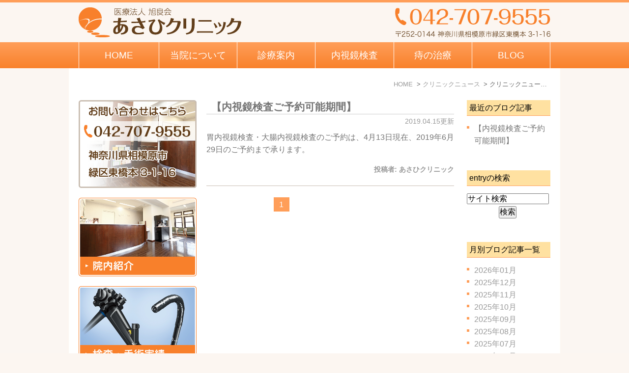

--- FILE ---
content_type: text/html; charset=UTF-8
request_url: https://www.asahi-cli.com/blog/clinicnews/2019/04/
body_size: 4742
content:
<!DOCTYPE html>
<html lang="ja" prefix="og: http://ogp.me/ns#">
    <head>
        <meta charset="UTF-8">
        <title>クリニックニュース | 2019年4月</title>
        <meta name="description" content="クリニックニュース | 2019年4月。">
        
        
        
        <link rel="canonical" href="https://www.asahi-cli.com/blog/clinicnews/2019/04/">
        
        <link rel="alternate" type="application/atom+xml" title="Atom" href="/blog/atom.xml"/>
        
        <meta name="viewport" content="width=device-width, initial-scale=1.0, minimum-scale=1.0, maximum-scale=1.0">
        <meta name="format-detection" content="telephone=no">
        

        <link rel="icon" href="/favicon.ico">
        <link rel="stylesheet" href="https://static.plimo.com/static/common/css/static_common.min.css?20260130124145">
        <link rel="stylesheet" href="https://static.plimo.com/static/type1/css/static_type1.min.css?20260130124145">
        <link rel="stylesheet" href="/css/plimo_structure_1.css?20260130124145" />
        <link rel="stylesheet" href="/css/plimo_content_1.css?20260130124145" />

        
        
    </head>
    <body id="blogBody" class="Category-Monthly type1">
        <div id="wrapper">
            <div id="header">
                <div id="header_bg">
	<div class="inner clearfix">
	<h1><a href="/"><img src="/asset/header_logo.png" alt="医療法人 旭良会 あさひクリニック"></a></h1>
		<div class="rightBox">
			<div class="pc">
			<img src="/asset/header_tel_pc.png" alt="TEL:042-707-9555" class="pc_tel">
			</div>
			<div id="tel_button">
			<span data-plimo-url="cms.plimo.com" data-plimo-tel="0427079555" data-plimo-blog-id="424" data-plimo-token="qrtKF7ssvBuqxTr7RhWNIp0uRbJcXcVRC9tY5C6f"><a href="tel:0427079555" class="btnTel" data-evt="ヘッダー"><img src="https://www.asahi-cli.com/asset/header_tel_sp.png" alt="TEL:042-707-9555" /></a></span>
			</div>
			<div id="menu_button" class="toggleMenu">
			<img alt="MENU" src="/asset/header_menu_sp.png">
			</div>
		</div>
	</div>
</div>

<div id="gnav">
	<ul class="nav">
		<li class="first"><a href="/">HOME</a></li>
		<li><span>当院について</span>
			<ul class="sub">
				<li><a href="/about/">院長・医師紹介</a></li>
				<li><a href="/outline/">院内紹介</a></li>
				<li><a href="/shinryo/#shinryo03">検査・手術実績</a></li>
				<li><a href="/access/">交通案内</a></li>
			</ul>
		</li>
		<li><a href="/shinryo/">診療案内</a></li>
		<li><span>内視鏡検査</span>
			<ul class="sub">
				<li><a href="/naishikyo/">当院の内視鏡検査</a></li>
				<li><a href="/naishikyo1/">胃内視鏡検査</a></li>
				<li><a href="/naishikyo2/">大腸内視鏡検査</a></li>
				<li><a href="/dock/">胃・大腸ドック</a></li>
			</ul>
		</li>
		<li><span>痔の治療</span>
			<ul class="sub">
				<li><a href="/piles/">肛門科のご案内</a></li>
				<li><a href="/piles1/">痔核（いぼ痔）</a></li>
				<li><a href="/piles2/">裂肛（きれ痔）</a></li>
				<li><a href="/piles3/">痔瘻（痔ろう）</a></li>
			</ul>
		</li>
		<li class="last"><span>BLOG</span>
			<ul class="sub">
				<li><a href="/blog/clinicnews">クリニックニュース</a></li>
				<li><a href="/blog/qa">よくあるご質問</a></li>
			</ul>
		</li>
	</ul>
</div>
            </div>
            <!--//header-->
            
            <!--//mainimage-->

            
<ul id="bread" itemscope itemtype="http://data-vocabulary.org/Breadcrumb">
    <li><a href="/" itemprop="url"><span itemprop="title">HOME</span></a></li>
    

    <li><a href="https://www.asahi-cli.com/blog/clinicnews/" itemprop="url"><span itemprop="title">クリニックニュース</span></a></li>


<li><span itemprop="title">クリニックニュース: 2019年4月</span></li>

</ul>

            <!--//bread-->

            <div class="clearfix" id="base">
                <div id="contentBase">
                    
                    <!--//content-top-->
                    
                    <div id="content" class="clearfix">
                        
<div id="blogList" class="contentArea">


    
        
        
        
    
    <div class="entry" itemscope itemType="http://schema.org/BlogPosting">
    <h3 class="entry-title" itemprop="name"><a href="https://www.asahi-cli.com/blog/2019/04/post-55-674446.html" itemprop="url">【内視鏡検査ご予約可能期間】</a></h3>
   <p class="date">2019.04.15更新</p>
    <div class="blogArea" itemprop="articleBody">
    <p>胃内視鏡検査・大腸内視鏡検査のご予約は、4月13日現在、2019年6月29日のご予約まで承ります。</p>
    </div>
    <!--//blogArea-->

    <p class="contributor">投稿者: <span class="author">あさひクリニック</span></p>



</div>




<div id="pagenation">
<div class="clearfix inner">
    
    
    
    <ul>
    <li class="active"><a href="/blog/clinicnews/2019/04/index.html">1</a></li>
    </ul>
    
    
</div>
</div>
<!--//pagenation-->

</div>
<!--//contentArea-->


<div id="blogside">
<div class="archiveBox" id="archiveLatest">
    <h3>最近のブログ記事</h3>
    <ul>
    
    
        <li><a href="https://www.asahi-cli.com/blog/2019/04/post-55-674446.html">【内視鏡検査ご予約可能期間】</a></li>
    
    
    </ul>
</div>

<div class="archiveBox" id="archiveSearch">
    <h3>entryの検索</h3>
    <form action="https://www.google.co.jp/search" method="get" class="blog_search_form">
        <span class="blog_search_input"><input class="base_border_color searchInput" type="text" onfocus="if(this.value == 'サイト検索') this.value='';" onblur="if(this.value == '') this.value='サイト検索';" value="サイト検索" name="q"></span>
        <span class="blog_search_submit"><input class="base_bg_color_1" type="submit" value="検索"></span>
        <input type="hidden" value="UTF-8" name="ie">
        <input type="hidden" value="UTF-8" name="oe">
        <input type="hidden" value="ja" name="hl">
        <input type="hidden" value="www.asahi-cli.com" name="sitesearch">
    </form>
</div>
<div class="archiveBox" id="archiveMonth">
    <h3>月別ブログ記事一覧</h3>
    <ul>
    
        
    
        
        
        <li><a href="https://www.asahi-cli.com/blog/clinicnews/2026/01/">2026年01月</a><span class="category_count_block">&nbsp;(6)</span></li>
    
        
        
        <li><a href="https://www.asahi-cli.com/blog/clinicnews/2025/12/">2025年12月</a><span class="category_count_block">&nbsp;(5)</span></li>
    
        
        
        <li><a href="https://www.asahi-cli.com/blog/clinicnews/2025/11/">2025年11月</a><span class="category_count_block">&nbsp;(2)</span></li>
    
        
        
        <li><a href="https://www.asahi-cli.com/blog/clinicnews/2025/10/">2025年10月</a><span class="category_count_block">&nbsp;(2)</span></li>
    
        
        
        <li><a href="https://www.asahi-cli.com/blog/clinicnews/2025/09/">2025年09月</a><span class="category_count_block">&nbsp;(5)</span></li>
    
        
        
        <li><a href="https://www.asahi-cli.com/blog/clinicnews/2025/08/">2025年08月</a><span class="category_count_block">&nbsp;(2)</span></li>
    
        
        
        <li><a href="https://www.asahi-cli.com/blog/clinicnews/2025/07/">2025年07月</a><span class="category_count_block">&nbsp;(4)</span></li>
    
        
        
        <li><a href="https://www.asahi-cli.com/blog/clinicnews/2025/06/">2025年06月</a><span class="category_count_block">&nbsp;(4)</span></li>
    
        
        
        <li><a href="https://www.asahi-cli.com/blog/clinicnews/2025/05/">2025年05月</a><span class="category_count_block">&nbsp;(1)</span></li>
    
        
        
        <li><a href="https://www.asahi-cli.com/blog/clinicnews/2025/04/">2025年04月</a><span class="category_count_block">&nbsp;(3)</span></li>
    
        
        
        <li><a href="https://www.asahi-cli.com/blog/clinicnews/2025/03/">2025年03月</a><span class="category_count_block">&nbsp;(6)</span></li>
    
        
        
        <li><a href="https://www.asahi-cli.com/blog/clinicnews/2025/02/">2025年02月</a><span class="category_count_block">&nbsp;(5)</span></li>
    
        
        
        <li><a href="https://www.asahi-cli.com/blog/clinicnews/2025/01/">2025年01月</a><span class="category_count_block">&nbsp;(4)</span></li>
    
        
        
        <li><a href="https://www.asahi-cli.com/blog/clinicnews/2024/12/">2024年12月</a><span class="category_count_block">&nbsp;(2)</span></li>
    
        
        
        <li><a href="https://www.asahi-cli.com/blog/clinicnews/2024/11/">2024年11月</a><span class="category_count_block">&nbsp;(1)</span></li>
    
        
        
        <li><a href="https://www.asahi-cli.com/blog/clinicnews/2024/09/">2024年09月</a><span class="category_count_block">&nbsp;(3)</span></li>
    
        
        
        <li><a href="https://www.asahi-cli.com/blog/clinicnews/2024/08/">2024年08月</a><span class="category_count_block">&nbsp;(6)</span></li>
    
        
        
        <li><a href="https://www.asahi-cli.com/blog/clinicnews/2024/06/">2024年06月</a><span class="category_count_block">&nbsp;(1)</span></li>
    
        
        
        <li><a href="https://www.asahi-cli.com/blog/clinicnews/2024/05/">2024年05月</a><span class="category_count_block">&nbsp;(4)</span></li>
    
        
        
        <li><a href="https://www.asahi-cli.com/blog/clinicnews/2024/04/">2024年04月</a><span class="category_count_block">&nbsp;(1)</span></li>
    
        
        
        <li><a href="https://www.asahi-cli.com/blog/clinicnews/2024/02/">2024年02月</a><span class="category_count_block">&nbsp;(7)</span></li>
    
        
        
        <li><a href="https://www.asahi-cli.com/blog/clinicnews/2023/12/">2023年12月</a><span class="category_count_block">&nbsp;(1)</span></li>
    
        
        
        <li><a href="https://www.asahi-cli.com/blog/clinicnews/2023/11/">2023年11月</a><span class="category_count_block">&nbsp;(1)</span></li>
    
        
        
        <li><a href="https://www.asahi-cli.com/blog/clinicnews/2023/10/">2023年10月</a><span class="category_count_block">&nbsp;(1)</span></li>
    
        
        
        <li><a href="https://www.asahi-cli.com/blog/clinicnews/2023/09/">2023年09月</a><span class="category_count_block">&nbsp;(1)</span></li>
    
        
        
        <li><a href="https://www.asahi-cli.com/blog/clinicnews/2023/08/">2023年08月</a><span class="category_count_block">&nbsp;(1)</span></li>
    
        
        
        <li><a href="https://www.asahi-cli.com/blog/clinicnews/2023/07/">2023年07月</a><span class="category_count_block">&nbsp;(4)</span></li>
    
        
        
        <li><a href="https://www.asahi-cli.com/blog/clinicnews/2023/05/">2023年05月</a><span class="category_count_block">&nbsp;(1)</span></li>
    
        
        
        <li><a href="https://www.asahi-cli.com/blog/clinicnews/2023/04/">2023年04月</a><span class="category_count_block">&nbsp;(2)</span></li>
    
        
        
        <li><a href="https://www.asahi-cli.com/blog/clinicnews/2023/03/">2023年03月</a><span class="category_count_block">&nbsp;(3)</span></li>
    
        
        
        <li><a href="https://www.asahi-cli.com/blog/clinicnews/2023/02/">2023年02月</a><span class="category_count_block">&nbsp;(4)</span></li>
    
        
        
        <li><a href="https://www.asahi-cli.com/blog/clinicnews/2023/01/">2023年01月</a><span class="category_count_block">&nbsp;(3)</span></li>
    
        
        
        <li><a href="https://www.asahi-cli.com/blog/clinicnews/2022/12/">2022年12月</a><span class="category_count_block">&nbsp;(1)</span></li>
    
        
        
        <li><a href="https://www.asahi-cli.com/blog/clinicnews/2022/10/">2022年10月</a><span class="category_count_block">&nbsp;(1)</span></li>
    
        
        
        <li><a href="https://www.asahi-cli.com/blog/clinicnews/2022/09/">2022年09月</a><span class="category_count_block">&nbsp;(1)</span></li>
    
        
        
        <li><a href="https://www.asahi-cli.com/blog/clinicnews/2022/08/">2022年08月</a><span class="category_count_block">&nbsp;(1)</span></li>
    
        
        
        <li><a href="https://www.asahi-cli.com/blog/clinicnews/2022/07/">2022年07月</a><span class="category_count_block">&nbsp;(2)</span></li>
    
        
        
        <li><a href="https://www.asahi-cli.com/blog/clinicnews/2022/06/">2022年06月</a><span class="category_count_block">&nbsp;(1)</span></li>
    
        
        
        <li><a href="https://www.asahi-cli.com/blog/clinicnews/2022/04/">2022年04月</a><span class="category_count_block">&nbsp;(1)</span></li>
    
        
        
        <li><a href="https://www.asahi-cli.com/blog/clinicnews/2022/03/">2022年03月</a><span class="category_count_block">&nbsp;(1)</span></li>
    
        
        
        <li><a href="https://www.asahi-cli.com/blog/clinicnews/2022/02/">2022年02月</a><span class="category_count_block">&nbsp;(1)</span></li>
    
        
        
        <li><a href="https://www.asahi-cli.com/blog/clinicnews/2022/01/">2022年01月</a><span class="category_count_block">&nbsp;(1)</span></li>
    
        
        
        <li><a href="https://www.asahi-cli.com/blog/clinicnews/2021/12/">2021年12月</a><span class="category_count_block">&nbsp;(2)</span></li>
    
        
        
        <li><a href="https://www.asahi-cli.com/blog/clinicnews/2021/11/">2021年11月</a><span class="category_count_block">&nbsp;(4)</span></li>
    
        
        
        <li><a href="https://www.asahi-cli.com/blog/clinicnews/2021/09/">2021年09月</a><span class="category_count_block">&nbsp;(2)</span></li>
    
        
        
        <li><a href="https://www.asahi-cli.com/blog/clinicnews/2021/08/">2021年08月</a><span class="category_count_block">&nbsp;(1)</span></li>
    
        
        
        <li><a href="https://www.asahi-cli.com/blog/clinicnews/2021/07/">2021年07月</a><span class="category_count_block">&nbsp;(1)</span></li>
    
        
        
        <li><a href="https://www.asahi-cli.com/blog/clinicnews/2020/12/">2020年12月</a><span class="category_count_block">&nbsp;(3)</span></li>
    
        
        
        <li><a href="https://www.asahi-cli.com/blog/clinicnews/2020/11/">2020年11月</a><span class="category_count_block">&nbsp;(1)</span></li>
    
        
        
        <li><a href="https://www.asahi-cli.com/blog/clinicnews/2020/10/">2020年10月</a><span class="category_count_block">&nbsp;(1)</span></li>
    
        
        
        <li><a href="https://www.asahi-cli.com/blog/clinicnews/2020/09/">2020年09月</a><span class="category_count_block">&nbsp;(1)</span></li>
    
        
        
        <li><a href="https://www.asahi-cli.com/blog/clinicnews/2020/08/">2020年08月</a><span class="category_count_block">&nbsp;(1)</span></li>
    
        
        
        <li><a href="https://www.asahi-cli.com/blog/clinicnews/2020/07/">2020年07月</a><span class="category_count_block">&nbsp;(2)</span></li>
    
        
        
        <li><a href="https://www.asahi-cli.com/blog/clinicnews/2020/06/">2020年06月</a><span class="category_count_block">&nbsp;(4)</span></li>
    
        
        
        <li><a href="https://www.asahi-cli.com/blog/clinicnews/2020/05/">2020年05月</a><span class="category_count_block">&nbsp;(3)</span></li>
    
        
        
        <li><a href="https://www.asahi-cli.com/blog/clinicnews/2020/04/">2020年04月</a><span class="category_count_block">&nbsp;(1)</span></li>
    
        
        
        <li><a href="https://www.asahi-cli.com/blog/clinicnews/2020/03/">2020年03月</a><span class="category_count_block">&nbsp;(2)</span></li>
    
        
        
        <li><a href="https://www.asahi-cli.com/blog/clinicnews/2020/02/">2020年02月</a><span class="category_count_block">&nbsp;(2)</span></li>
    
        
        
        <li><a href="https://www.asahi-cli.com/blog/clinicnews/2019/11/">2019年11月</a><span class="category_count_block">&nbsp;(3)</span></li>
    
        
        
        <li><a href="https://www.asahi-cli.com/blog/clinicnews/2019/10/">2019年10月</a><span class="category_count_block">&nbsp;(5)</span></li>
    
        
        
        <li><a href="https://www.asahi-cli.com/blog/clinicnews/2019/08/">2019年08月</a><span class="category_count_block">&nbsp;(2)</span></li>
    
        
        
        <li><a href="https://www.asahi-cli.com/blog/clinicnews/2019/07/">2019年07月</a><span class="category_count_block">&nbsp;(1)</span></li>
    
        
        
        <li><a href="https://www.asahi-cli.com/blog/clinicnews/2019/06/">2019年06月</a><span class="category_count_block">&nbsp;(2)</span></li>
    
        
        
        <li><a href="https://www.asahi-cli.com/blog/clinicnews/2019/05/">2019年05月</a><span class="category_count_block">&nbsp;(1)</span></li>
    
        
        
        <li><a href="https://www.asahi-cli.com/blog/clinicnews/2019/04/">2019年04月</a><span class="category_count_block">&nbsp;(1)</span></li>
    
        
        
        <li><a href="https://www.asahi-cli.com/blog/clinicnews/2019/03/">2019年03月</a><span class="category_count_block">&nbsp;(3)</span></li>
    
        
        
        <li><a href="https://www.asahi-cli.com/blog/clinicnews/2019/02/">2019年02月</a><span class="category_count_block">&nbsp;(1)</span></li>
    
        
        
        <li><a href="https://www.asahi-cli.com/blog/clinicnews/2019/01/">2019年01月</a><span class="category_count_block">&nbsp;(3)</span></li>
    
        
        
        <li><a href="https://www.asahi-cli.com/blog/clinicnews/2018/12/">2018年12月</a><span class="category_count_block">&nbsp;(2)</span></li>
    
        
        
        <li><a href="https://www.asahi-cli.com/blog/clinicnews/2018/11/">2018年11月</a><span class="category_count_block">&nbsp;(1)</span></li>
    
        
        
        <li><a href="https://www.asahi-cli.com/blog/clinicnews/2018/10/">2018年10月</a><span class="category_count_block">&nbsp;(2)</span></li>
    
        
        
        <li><a href="https://www.asahi-cli.com/blog/clinicnews/2018/09/">2018年09月</a><span class="category_count_block">&nbsp;(3)</span></li>
    
        
        
        <li><a href="https://www.asahi-cli.com/blog/clinicnews/2018/08/">2018年08月</a><span class="category_count_block">&nbsp;(3)</span></li>
    
        
        
        <li><a href="https://www.asahi-cli.com/blog/clinicnews/2018/07/">2018年07月</a><span class="category_count_block">&nbsp;(1)</span></li>
    
        
        
        <li><a href="https://www.asahi-cli.com/blog/clinicnews/2018/06/">2018年06月</a><span class="category_count_block">&nbsp;(1)</span></li>
    
        
        
        <li><a href="https://www.asahi-cli.com/blog/clinicnews/2018/04/">2018年04月</a><span class="category_count_block">&nbsp;(2)</span></li>
    
        
        
        <li><a href="https://www.asahi-cli.com/blog/clinicnews/2018/02/">2018年02月</a><span class="category_count_block">&nbsp;(1)</span></li>
    
        
        
        <li><a href="https://www.asahi-cli.com/blog/clinicnews/2018/01/">2018年01月</a><span class="category_count_block">&nbsp;(2)</span></li>
    
        
        
        <li><a href="https://www.asahi-cli.com/blog/clinicnews/2017/12/">2017年12月</a><span class="category_count_block">&nbsp;(2)</span></li>
    
        
        
        <li><a href="https://www.asahi-cli.com/blog/clinicnews/2017/08/">2017年08月</a><span class="category_count_block">&nbsp;(2)</span></li>
    
        
        
        <li><a href="https://www.asahi-cli.com/blog/clinicnews/2017/07/">2017年07月</a><span class="category_count_block">&nbsp;(2)</span></li>
    
        
        
        <li><a href="https://www.asahi-cli.com/blog/clinicnews/2017/04/">2017年04月</a><span class="category_count_block">&nbsp;(1)</span></li>
    
        
        
        <li><a href="https://www.asahi-cli.com/blog/clinicnews/2017/03/">2017年03月</a><span class="category_count_block">&nbsp;(1)</span></li>
    
        
        
        <li><a href="https://www.asahi-cli.com/blog/clinicnews/2017/01/">2017年01月</a><span class="category_count_block">&nbsp;(2)</span></li>
    
        
        
        <li><a href="https://www.asahi-cli.com/blog/clinicnews/2016/11/">2016年11月</a><span class="category_count_block">&nbsp;(1)</span></li>
    
        
        
        <li><a href="https://www.asahi-cli.com/blog/clinicnews/2016/10/">2016年10月</a><span class="category_count_block">&nbsp;(1)</span></li>
    
        
        
        <li><a href="https://www.asahi-cli.com/blog/clinicnews/2016/08/">2016年08月</a><span class="category_count_block">&nbsp;(2)</span></li>
    
        
        
        <li><a href="https://www.asahi-cli.com/blog/clinicnews/2016/07/">2016年07月</a><span class="category_count_block">&nbsp;(1)</span></li>
    
        
        
        <li><a href="https://www.asahi-cli.com/blog/clinicnews/2016/06/">2016年06月</a><span class="category_count_block">&nbsp;(1)</span></li>
    
        
        
        <li><a href="https://www.asahi-cli.com/blog/clinicnews/2016/03/">2016年03月</a><span class="category_count_block">&nbsp;(4)</span></li>
    
        
        
        <li><a href="https://www.asahi-cli.com/blog/clinicnews/2016/01/">2016年01月</a><span class="category_count_block">&nbsp;(2)</span></li>
    
        
        
        <li><a href="https://www.asahi-cli.com/blog/clinicnews/2015/12/">2015年12月</a><span class="category_count_block">&nbsp;(2)</span></li>
    
        
        
        <li><a href="https://www.asahi-cli.com/blog/clinicnews/2015/10/">2015年10月</a><span class="category_count_block">&nbsp;(1)</span></li>
    
        
        
        <li><a href="https://www.asahi-cli.com/blog/clinicnews/2015/09/">2015年09月</a><span class="category_count_block">&nbsp;(1)</span></li>
    
        
        
        <li><a href="https://www.asahi-cli.com/blog/clinicnews/2015/08/">2015年08月</a><span class="category_count_block">&nbsp;(1)</span></li>
    

    
    </ul>

</div>



<div class="archiveBox" id="archiveCategory">
    <h3>カテゴリ</h3>
    <ul>
        
    

    </ul>
</div>


</div>
<!--//blogside-->

                    </div>
                    <!--//content-->
                        
                    <div id="content-bottom" class="clearfix">
                        <a href="/access/">
<img src="/asset/footer_tel.png" alt="医療法人 旭良会〝あさひクリニック〟胃腸肛門センター ●お気軽にご相談下さい。 TELL:042-707-9555">
</a>
                    </div>
                    <!--//content-bottom-->
                </div>
                <!--//contentBase-->

                <div id="side">
                    <ul>
<li class="visiblePc">
<a href="/access/">
<img src="/asset/side01.png" alt="お問い合わせはこちら TEL:042-707-9555">
</a>
</li>
<li>
<a href="/outline/">
<img src="/asset/side02.png" alt="院内紹介">
</a>
</li>
<li>
<a href="/shinryo/#shinryo03">
<img src="/asset/side03.png" alt="検査・手術実績">
</a>
</li>
<li>
<a href="/access/">
<img src="/asset/side04.png" alt="交通案内">
</a>
</li>
<li>
<a href="/blog/clinicnews">
<img src="/asset/side06.png" alt="クリニックニュース">
</a>
</li>
<li>
<a href="/blog/qa">
<img src="/asset/side07.png" alt="よくあるご質問">
</a>
</li>
<li>
<a href="/recruit/">
<img src="/asset/side08.png" alt="求人情報">
</a>
</li>
<li>
<a href="/link/">
<img src="/asset/side10.png" alt="リンク">
</a>
</li>
<li>
<a href="/asset/JI-net_no14.pdf" target="_blank">
<img src="/asset/side05.png" alt="肛門科医の日常診療情報誌JInet（ジネット）">
</a>
</li>
<!--<li>
<a href="/asset/za_agamanual.pdf" target="_blank">
<img src="/asset/bnr240x80_01.png" alt="脱毛Web">
</a>
</li>-->
<li class="hikoukai">
<a href="/zione/sub4.html">
<img src="/asset/side09.png" alt="新しい内痔核硬化療法剤「ジオン」について">
</a>
</li>
</ul>
                </div>
                <!--//side-->

            </div>
            <!--//base-->

            <div id="footer">
                <div class="fixed_box">
    <ul class="clearfix rollover">
        <!-- Tel -->
        <li>
            <span data-plimo-url="cms.plimo.com" data-plimo-tel="0427079555" data-plimo-blog-id="424" data-plimo-token="qrtKF7ssvBuqxTr7RhWNIp0uRbJcXcVRC9tY5C6f">
                <a href="tel:0427079555">
                    <img src="/asset/btn_tel2.png" alt="btn_tel.png">
                </a>
            </span>
        </li>
        <!-- 診療時間 -->
        <li>
            <a href="/shinryo#shinryo02">
                <img alt="予約優先診療予約" src="/asset/btn_diagnosis_time2.png">
            </a>
        </li>
        <!-- top --> 
        <li>
            <a href="#" class="btn_pageTop" rel="http://www.asahi-cli.com/#wrapper">
                <img src="/asset/btn_top2.png" alt="PAGETOP">
            </a>
        </li>
    </ul>
</div>
<div id="pagetop">
    <a href="#wrapper">
        <img style="display: none;" src="https://static.plimo.com/static/type1/images/pagetop.png" alt="page top" id="pagetopBt">
    </a>
</div>
<div class="inner">
    <ul class="footerLink">
        <li><a href="/">HOME</a>／</li>
        <li><a href="/about/">院長・医師紹介</a>／</li>
        <li><a href="/shinryo/">診療案内</a>／</li>
        <li><a href="/naishikyo/">内視鏡検査</a>／</li>
        <li><a href="/piles/">痔の治療</a>／</li>
        <li><a href="/blog/clinicnews">クリニックニュース</a>／</li>
        <li><a href="/blog/qa">よくあるご質問</a>／</li>
        <li><a href="/access/">お問い合わせ／アクセス</a>／</li>
        <!--<li><a href="/sitemap.html">サイトマップ</a></li>-->
<li><a href="/sitemap1/">サイトマップ</a></li>

    </ul>
    <address>相模原市で内視鏡・大腸検査をお考えの際はお気軽にお問い合わせください。Copyright(c) あさひクリニック All Rights Reserved.</address>
</div>

<div class="fixedBox">
  <ul class="clearfix">
    <li><a href="https://ssc8.doctorqube.com/asahi-cli/" target="_blank" class="btnReserve" data-evt="固定バナー"><img src="/asset/fixed_web_sp.png" alt="WEB予約受付"></a></li>
    <li><span data-plimo-url="cms.plimo.com" data-plimo-tel="0427079555" data-plimo-blog-id="424" data-plimo-token="qrtKF7ssvBuqxTr7RhWNIp0uRbJcXcVRC9tY5C6f"><a href="tel:0427079555" class="btnTel" data-evt="固定バナー"><img src="https://www.asahi-cli.com/asset/fixed_tel_sp.png" alt="お電話"></a></span></li>
    <li><a href="/shinryo/#shinryo02"><img src="/asset/fixed_time_sp.png" alt="診療時間"></a></li>
    <li><a href="#wrapper"><img src="/asset/fixed_pagetop_sp.png" alt="pagetop"></a></li>
  </ul>
</div>
            </div>
            <!--//footer-->
        </div>
        <!--//wrapper-->

        <script type="text/javascript" src="https://static.plimo.com/static/common/js/static_type1.min.js?20260130124145"></script>
        <script type="text/javascript" src="/js/plimo.js?20260130124145"></script>
        <!--[if lt IE 9]>
        <script type="text/javascript" src="https://static.plimo.com/static/common/js/static_ie8.min.js?20260130124145"></script>
        <![endif]-->
        
        <div id="ext_service_tag" style="height:0; overflow:hidden;">
            

<script>
  (function(i,s,o,g,r,a,m){i['GoogleAnalyticsObject']=r;i[r]=i[r]||function(){
  (i[r].q=i[r].q||[]).push(arguments)},i[r].l=1*new Date();a=s.createElement(o),
  m=s.getElementsByTagName(o)[0];a.async=1;a.src=g;m.parentNode.insertBefore(a,m)
  })(window,document,'script','//www.google-analytics.com/analytics.js','ga');

  ga('create', 'UA-60071427-2', 'auto');
  ga('require', 'displayfeatures');
  ga('send', 'pageview');

</script>



        </div>
    </body>
</html>



--- FILE ---
content_type: text/css
request_url: https://www.asahi-cli.com/css/plimo_structure_1.css?20260130124145
body_size: 17395
content:
@charset "utf-8";
/* *******************************************************************************
-------------------------------------------------------------
■ PC
-------------------------------------------------------------
 0. common
 └ 0-1. text link
 1. header
 ├ 1-1. togglemenu
 ├ 1-2. globalNav
 └ 1-3. Sub Lists
 2. mainimage
 3. side
 4. footer
 5. inquiry
 6. blog
 7. news
 ├ 7-1. default
 ├ 7-2. title　変更可用
 ├ 7-3. news list page
 └ 7-4. blog page
------------------------------------------------------------- 
■ Tablet
-------------------------------------------------------------
 0. common
 1. header
 └ 1-2. globalNav
 3. side
 4. footer 
 7. news

------------------------------------------------------------- 
■ SmartPhone
-------------------------------------------------------------
 0. common
 1. header
 ├ 1-2. globalNav
 └ 1-3. Sub Lists
 3. side
 4. footer
 5. inquiry
 6. blog
 7. news
------------------------------------------------------------- 
■ 上記MediaQueryで対応できない処理
-------------------------------------------------------------

******************************************************************************* */

/* color palette --------

● base
 1. #ffe1a1  薄
 2. #ff9e59　↑
 3. #f9812b　↓
 4. #ef6400　濃

● sub
 5. #775621
 6. #623e1a
 
---------------------- */

/* ----------------------------------------------------------
■ PC
----------------------------------------------------------- */
/* =====================================
 0. common
===================================== */
html {
    overflow-y: scroll;
}
* {
    box-sizing: border-box;
    -webkit-box-sizing: border-box;
    -moz-box-sizing: border-box;
    -o-box-sizing: border-box;
    -ms-box-sizing: border-box;
}
body {
    font-family: "メイリオ",Meiryo,verdana,"ヒラギノ角ゴ Pro W3","Hiragino Kaku Gothic Pro",Osaka,"ＭＳ Ｐゴシック","MS PGothic",Sans-Serif !important;
    font-size: 100%;
    line-height:160%;
    background: url(/asset/body_bg.jpg) repeat-y scroll center #fcf6f1;
    color: #747474;
}
body.android {
    overflow-x: hidden;
}
body.android #footer {
    position: static !important;
}
#base {
    margin: 20px auto;
    z-index: 0;
}
#content {
    padding: 0 !important;
}
.contentArea {
    padding-bottom: 0;
}
/* 0-1. text link ---------------------------- */
a        {  color: #747474; text-decoration: none; }
a:link  { color: #747474; text-decoration: none; }
a:visited { color: #747474; text-decoration: none; }
a:hover   { color: #555; text-decoration: underline; }
a:active  { color: #555; text-decoration: underline; }
a:focus, *:focus { outline:none; }

/* =====================================
 1. header
===================================== */
#header {
    background: none;
    margin-bottom: 20px;
}
#header .inner {
    padding: 10px 0;
}
#header h1 img {
    width: auto;
    margin: 0;
}
#header_bg {
    border-top: 5px solid #ff9e59;
    background: none #fcf6f1;
}
#header .pc {
    display: block;
}
#header .pc img.pc_mail {
    margin: 10px 0 0 10px;
}

/* 1-1. togglemenu ---------------------------- */
.togglemenu {
    background: none;
    display: none;
}
/* 1-2. globalNav ---------------------------- */
#gnav {
    background: none #f9812b;
    background: -webkit-gradient(linear, left top, left bottom, color-stop(1.00, #f9812b), color-stop(0.00, #ff9e59));
    background: -webkit-linear-gradient(top, #ff9e59 0%, #f9812b 100%);
    background: -moz-linear-gradient(top, #ff9e59 0%, #f9812b 100%);
    background: -o-linear-gradient(top, #ff9e59 0%, #f9812b 100%);
    background: -ms-linear-gradient(top, #ff9e59 0%, #f9812b 100%);
    background: linear-gradient(top, #ff9e59 0%, #f9812b 100%);
    width: 100%;
}
.nav {
    border-left: 1px solid #fff;
    box-sizing: border-box;
    list-style: none;
 *zoom: 1;
    position: relative;
    width: auto;
    max-width: 960px;
    margin: 0 auto;
}
.nav li {
    width: 16.6%;
    border-right: 1px solid #fff;
    box-sizing: border-box;
    text-align: center;
}
.nav li.first {
    width: 17%;
}
.nav:before, .nav:after {
    content: " ";
    display: table;
}
.nav:after {
    clear: both;
}
.nav a, .nav span {
    color: #fff;
    padding: 14px 15px;
 *zoom: 1;
    cursor: pointer;
    -webkit-transition: all 0.6s ease;
    -moz-transition: all 0.6s ease;
    -o-transition: all 0.6s ease;
    transition: all  0.6s ease;
}
.nav > li {
    float: left;
    z-index: 200;
}
.nav > li > a, .nav > li > span {
    display: block;
    font-size: 120%;
}
.nav a:hover,
.nav span:hover {
    background: #ef6400;
}
/* ★tablet toggle ---------------------------- */
.android .nav:focus .sub {
    display: block;
}
/* 1-3. Sub Lists ---------------------------- */
.sub {
    width: 100%;
    position: absolute;
    left: -9999px;
    z-index: 100;
    list-style: none;
    margin: 0;

}
.sub li {
    width: 100%;
    padding: 0;
    border-right: none;
}
.sub li a {
    display: block;
    background: #ff9e59;
    position: relative;
    z-index: 100;
    border-top: 1px solid #fff;
    color: #fff;
}
.sub li a:hover {
    background: #f9812b;
}
.nav li {
    position: relative;
}
.nav > li.hover > ul {
    left: 0;
}
.nav li li.hover ul {
    left: 100%;
    top: 0;
}

/* =====================================
 2. mainimage
===================================== */
.type1 #mainimage {
    display: none;
}
.top #mainimage {
    display: block;
}

/* =====================================
 3. side
===================================== */
#side {
    background: none;
}
#side ul {
    margin: 0 0 -20px;
    overflow: hidden;
}
#side li {
    padding: 0 0 20px;
}
#side li img {
    width: 100%;
}

/* =====================================
 4. footer
===================================== */
#footer {
    background: #f9812b;
    background-image: none;
    margin-top: 20px;
}
#footer .inner {
    width: 960px;
    margin: 0 auto;
    text-align:center;
    color: #fff;    padding: 15px 0 10px;
    font-size: 100%;
}
#footer .footerLink {
    color: #fff;
    margin-bottom: 5px;
}
#footer .footerLink li {
    display: inline-block;
}
#footer .footerLink a {
    color: #fff;
}
address {
    font-weight: bold;
}
#content-bottom {
    margin-top: 20px;
}
#content-bottom img {
    width: 100%;
}
.contact #content-bottom {
    display: none;
}
.fixed_box {
        position: fixed;
        right: 60px;
        bottom: 0;
        display: block;
        width: 271px;
        height: auto;
        transition: all 0.5s ease 0s;
        display:none;
}
.fixed_box > ul > li {
        float: left;
}
/* =====================================
 5. inquiry
===================================== */
body#inquiryBody {
    background: none;
}
body#inquiryBody #mainimage {
    display: none;
}
/*
■問合せタイトルを付けたい場合
1）下記のコメントアウトを削除する
2）パーツ内の「テキスト」でタイトルを「テキスト」に入力する
 */ /*
body#inquiryBody .message {
    display: none;
}
body#inquiryBody .inquiry_textbox {
    margin-bottom: 20px;
}
body#inquiryBody .inquiry_textbox:first-child {
    border-bottom: 1px solid #dedede;
    font-size: 130%;
    line-height: 1.2;
    padding: 15px;
    border-radius: 0;
    position: relative;
}
*/
.form_error_notice {
    text-align: center;
    color: #CC0000;
    font-weight: bold;
    margin-bottom: 20px;
}

/* =====================================
 6. blog
===================================== */
.entry {
    margin-bottom: 20px;
}
#blogBody .date {
    text-align: right;
}
#blogBody .contributor {
    font-weight: bold;
}
#pagenation {
    background: none;
    border-top:1px solid #c9bdb1;
}
#pagenation .inner {
    padding-top: 0;
    margin: 20px auto;
}
#pagenation .active a, #pagenation a.active:hover {
    background: #ff9e59 !important;
}
#blogside h3 {
    background: none #ffe1a1;
    border-bottom: 1px solid #ff9e59;
    width: auto;
    padding: 3px 5px;
}
#blogside li {
    position: relative;
    padding: 0 0 0 15px;
}
#blogside li:before {
    content: "";
    position: absolute;
    background: #ff9e59;
    top: 13px;
    left:0;
    margin-top: -5px;
    height: 5px;
    width: 5px;
    padding: 0;
}
#blogside li.child-2 {
    margin-left: 15px;
}
#blogside li.child-2:before {
    content: "";
    position: absolute;
    background: #ff9e59;
    top: 13px;
    left: 5px;
    margin-top: -5px;
    height: 4px;
    width: 4px;
    border-radius: 50%; padding-left: 0;
}
/* news(side) list 打ち消し用 */
#blogBody #blogList {
    width: 72% !important;
    float: left;
}
/* search */
.blog_search_input input {
    width: 98%;
    margin-bottom: 3px;
}
.blog_search_submit {
    display: block;
    text-align: center;
    width: 98%;
}

/* =====================================
 7. news
===================================== */
/* 7-1. default -------------------------- */
#news {
    background: #fff;
    border: #c9bdb1 2px solid;
    position:relative;
}
#news h2.titleBg {
    color: #f8802b;
    line-height: 2.2;
    padding: 0 10px;
    margin: 0;
    border-bottom: #c9bdb1 1px solid;
}
#news .newsBt {
    background-color: #f8802b;
    color: #fff;
    padding: 0.1em 0.5em;
    border: #f8802b 1px solid;
    border-radius: 10px;
    top: 8px;
    right: 10px;
}
#news .newsBt:hover {
    background-color: #fff6f0;
    color: #f8802b;
}
#news dl{
    margin: 0.6em 0;
}
#news dt {
    width: 100%;
    font-weight: normal;
    padding: 0 10px;
    margin-bottom: 0.1em;
    color: #f8802b;
}
#news dd {
    width: 100%;
    padding: 0 10px;
    color: #000;
}
#news .newsNew,
#newsDetail .newsNew {
    display: inline-block;
    width: auto;
    height: auto;
    background: none #f8802b;
    color: #fff;
    font-size: 78%;
    line-height: 1.2;
    margin: 0 0 0 10px;
    padding: 1px 5px;
    text-indent: 0;
    text-align: center;
    float: none;
}
#news dd a,
#newsDetail dd a {
    text-decoration: underline;
    color: #000;
}
#news dd a:hover,
#newsDetail dd a:hover {
    color: #f8802b;
}
.newsDetailBody img {
    margin: 5px;
}
/* 7-3. news list page -------------------------- */
#newsList #side #news {
    display: none;
}
#news #pagenation ul {
    text-align: center;
}
#news #pagenation ul li a {
    background: #ff9e59;
    margin-right: 5px;
}
/* 7-4. blog page -------------------------- */
#blogBody #news,
#blogBody .contentArea.news_list {
    width: 100% !important;
    float: none;
}

/* ----------------------------------------------------------
■ Tablet
----------------------------------------------------------- */
@media screen and (min-width: 601px) and (max-width: 959px) {
/* =====================================
 0. common
===================================== */
body {
    background-image: none !important;
}
#base {
    padding: 0 20px;
}

/* =====================================
 1. header
===================================== */
#header h1 {
    width: 50%;
}
#header .rightBox {
    padding-left: 30px;
}
#header h1 img {
    width: 100%;
    max-width: 331px;
}
#header .pc {
    display: block;
}
#header .pc img.pc_tel {
    width: 100%;
    max-width: 319px;
}

/* 1-2. globalNav ---------------------------- */
#globalNav .dropcordion {
    width: 100%;
    margin: 0;
    display: table;
}

/* =====================================
 3. side
===================================== */
#side ul {
    margin: 20px 0 -20px -20px
}
#side li {
    width: 50%;
    padding: 0 0 20px 20px;
    float: left;
}

/* =====================================
 4. footer
===================================== */
#footer .inner {
    width: auto;
}

}

/* ----------------------------------------------------------
■ SmartPhone
----------------------------------------------------------- */
@media screen and (max-width: 600px) {
/* =====================================
 0. common
===================================== */
body {
    background: none !important;
    font-size: 97% !important;
}
#base {
    padding: 0 20px;
}

/* =====================================
 1. header
===================================== */
#header {
    margin-bottom: 0;
}
#header h1 {
    width: 50%;
}
#header h1 img {
    width: 100%;
}
#header .rightBox {
    width: 40%;
}
#header .pc {
    display: none;
}
#header #mail_button, #header #menu_button, #header #tel_button {
    display: inline;
    margin-left: 0;
    max-width:inherit;
    width:auto;
}
#header #mail_button img, #header #menu_button img, #header #tel_button img {
    display: inline;
    margin-left: 0.3%;
    max-width: 60px;
    width: 29%;
}
/* 1-2. globalNav ---------------------------- */
#gnav {
    background: none;
    height:auto;
    width: 100%;
}
.nav {
    display: none;
    border: none;
}
.nav li {
    border: none;
}
.nav > li {
    float: none;
}
.nav ul {
    display: block;
    width: 100%;
}
.nav > li.hover > ul, .nav li li.hover ul {
    position: static;
}
.nav li {
    background: #f9812b;
    border-top: 1px solid #ff9e59;
    text-align:left;
    position: relative;
    display: block;
}
.nav li.first {
    width: 100%;
}
.nav li span {
    padding-right: 40px;
}
.nav li span:before {
    display: block;
    content: "";
    position: absolute;
    -webkit-transform: rotate(45deg);
    transform: rotate(45deg);
    top: 21px;
    right: 15px;
    width: 15px;
    height: 15px;
    margin-top: -5px;
    background: #ffe1a1;
    background: none\9; /* IE8 */
}
.nav li span:after {
    display: block;
    content: "";
    position: absolute;
    -webkit-transform: rotate(45deg);
    transform: rotate(45deg);
    top: 18px;
    right: 15px;
    width: 15px;
    height: 15px;
    margin-top: -5px;
    background: #f9812b;
    background: none\9; /* IE8 */
}
.nav a:hover,
.nav span:hover {
    background: none;
    text-decoration: none;
}
/* 1-3. Sub Lists ---------------------------- */
.sub {
    margin: 0;
}
.sub li {
    background: #ff9e59;
    border-top: none;
}
.sub li a {
    border-top: 1px solid #ffcaa5;
    background: #ff9e59;
}
.sub li a:hover {
    background: none #ff9e59;
    text-decoration: none;
}
.nav li,  .sub li {
    width: 100%;
}

/* =====================================
 3. side
===================================== */
#side ul {
    margin: 20px 0 -20px -20px
}
#side li {
    width: 50%;
    padding: 0 0 20px 20px;
    float: left;
}

/* =====================================
 4. footer
===================================== */
#footer {
    position: static !important;
}
#footer .inner {
    width: auto;
}

.fixed_box ul{
    display: -webkit-flex;
    display: flex;
    -webkit-justify-content: flex-end;
    justify-content: flex-end;
    -webkit-align-items: flex-end;
    align-items: flex-end;
}

.fixed_box {
        position: fixed;
        right: 0;
        bottom: 0;
        display: block;
        width: 100%;
        height: auto;
        transition: all 0.5s ease 0s;
}
.fixed_box > ul > li {
        width: auto;
}
.btn_pageTop {
        bottom: 0;
        position: relative;
        left: 0;
        right: 0;
        top: 0;
        width: 100%;
        height: auto;
        display: block !important;
}
#pagetop {
    display: none;
}
.fixed_box a,
.fixed_box span,
.fixed_box img {
        vertical-align: bottom;
}
.fixed_box img {
        width: 100% !important;
}
address {
    padding-bottom: 14vw; /* fixed box space */
}

/* =====================================
 5. inquiry
===================================== */
.inquiryFormTable dt {
    background: #e5e5e5 !important;
    color: #747474;
}

/* =====================================
 6. blog
===================================== */
#blogBody #blogList {
    width: 100% !important;
}

/* =====================================
 7. news
===================================== */
#pagenation .inner {    margin-bottom: 50px;
}

}

/* ----------------------------------------------------------
■ 上記MediaQueryで対応できない処理
----------------------------------------------------------- */
/* コンテンツが短い場合 */
@media screen and (max-device-width: 640px) {
#contentBase {
    min-height: 200px;
}
}
@media screen and (max-width: 960px) {
    .visiblePc {
        display: none;
    }
}
/* =====================================
tel link
===================================== */
a[href^="tel:"] {
    pointer-events: none;
    cursor:text;
}
@media screen and (max-width: 960px) {
    a[href^="tel:"] {
        pointer-events: auto;
        cursor:pointer;
    }
}